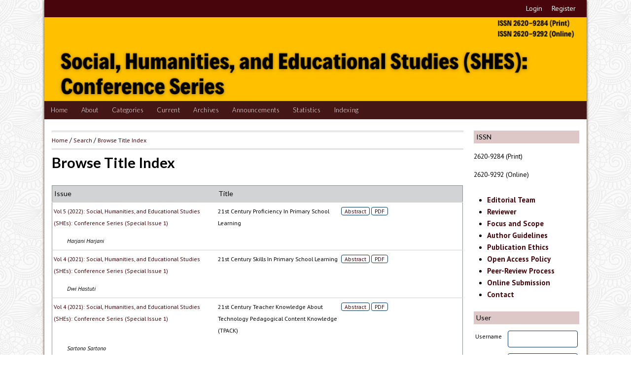

--- FILE ---
content_type: text/html; charset=utf-8
request_url: https://jurnal.uns.ac.id/SHES/search/titles
body_size: 52862
content:

<!DOCTYPE html PUBLIC "-//W3C//DTD XHTML 1.0 Transitional//EN"
    "http://www.w3.org/TR/xhtml1/DTD/xhtml1-transitional.dtd">
<html xmlns="http://www.w3.org/1999/xhtml" lang="en-US" xml:lang="en-US">
    <head>
        <meta http-equiv="Content-Type" content="text/html; charset=utf-8" />
        <title>Browse Title Index</title>
        <meta name="description" content="Social, Humanities, and Educational Studies" />
        <meta name="keywords" content="SHES; Journal; UNS; Social; Humanities; Educational Studies" />
        <meta name="generator" content=" 2.4.7.1" />
        
                <link rel="stylesheet" href="https://jurnal.uns.ac.id/lib/pkp/styles/pkp.css" type="text/css" />
        <!-- <link rel="stylesheet" href="https://jurnal.uns.ac.id/lib/pkp/styles/common.css" type="text/css" />
        <link rel="stylesheet" href="https://jurnal.uns.ac.id/styles/common.css" type="text/css" />-->
        <link rel="stylesheet" href="https://jurnal.uns.ac.id/styles/compiled.css" type="text/css" /> 

        <!-- Base Jquery -->
        <script type="text/javascript" src="//www.google.com/jsapi"></script>
            <script type="text/javascript">
                <!--
                    // Provide a local fallback if the CDN cannot be reached
                if (typeof google == 'undefined') {
                    document.write(unescape("%3Cscript src='https://jurnal.uns.ac.id/lib/pkp/js/lib/jquery/jquery.min.js' type='text/javascript'%3E%3C/script%3E"));
                    document.write(unescape("%3Cscript src='https://jurnal.uns.ac.id/lib/pkp/js/lib/jquery/plugins/jqueryUi.min.js' type='text/javascript'%3E%3C/script%3E"));
                } else {
                    google.load("jquery", "1.4.4");
                    google.load("jqueryui", "1.8.6");
                }
                // -->
                </script>
                    
                        
                        
                        <!-- <link rel="stylesheet" href="https://jurnal.uns.ac.id/styles/sidebar.css" type="text/css" />                                                <link rel="stylesheet" href="https://jurnal.uns.ac.id/styles/rightSidebar.css" type="text/css" />                        -->

                        <!-- Default global locale keys for JavaScript -->
                        
<script type="text/javascript">
	jQuery.pkp = jQuery.pkp || { };
	jQuery.pkp.locale = { };
			
				jQuery.pkp.locale.form_dataHasChanged = 'The data on this form has changed. Continue anyway?';
	</script>
                        <!-- Compiled scripts -->
                                                    
<script type="text/javascript" src="https://jurnal.uns.ac.id/lib/pkp/js/lib/jquery/plugins/jquery.tag-it.js"></script>
<script type="text/javascript" src="https://jurnal.uns.ac.id/lib/pkp/js/lib/jquery/plugins/jquery.cookie.js"></script>

<script type="text/javascript" src="https://jurnal.uns.ac.id/lib/pkp/js/functions/fontController.js"></script>
<script type="text/javascript" src="https://jurnal.uns.ac.id/lib/pkp/js/functions/general.js"></script>
<script type="text/javascript" src="https://jurnal.uns.ac.id/lib/pkp/js/functions/jqueryValidatorI18n.js"></script>

<script type="text/javascript" src="https://jurnal.uns.ac.id/lib/pkp/js/classes/Helper.js"></script>
<script type="text/javascript" src="https://jurnal.uns.ac.id/lib/pkp/js/classes/ObjectProxy.js"></script>
<script type="text/javascript" src="https://jurnal.uns.ac.id/lib/pkp/js/classes/Handler.js"></script>
<script type="text/javascript" src="https://jurnal.uns.ac.id/lib/pkp/js/classes/linkAction/LinkActionRequest.js"></script>
<script type="text/javascript" src="https://jurnal.uns.ac.id/lib/pkp/js/classes/features/Feature.js"></script>

<script type="text/javascript" src="https://jurnal.uns.ac.id/lib/pkp/js/controllers/SiteHandler.js"></script><!-- Included only for namespace definition -->
<script type="text/javascript" src="https://jurnal.uns.ac.id/lib/pkp/js/controllers/UrlInDivHandler.js"></script>
<script type="text/javascript" src="https://jurnal.uns.ac.id/lib/pkp/js/controllers/AutocompleteHandler.js"></script>
<script type="text/javascript" src="https://jurnal.uns.ac.id/lib/pkp/js/controllers/ExtrasOnDemandHandler.js"></script>
<script type="text/javascript" src="https://jurnal.uns.ac.id/lib/pkp/js/controllers/form/FormHandler.js"></script>
<script type="text/javascript" src="https://jurnal.uns.ac.id/lib/pkp/js/controllers/form/AjaxFormHandler.js"></script>
<script type="text/javascript" src="https://jurnal.uns.ac.id/lib/pkp/js/controllers/form/ClientFormHandler.js"></script>
<script type="text/javascript" src="https://jurnal.uns.ac.id/lib/pkp/js/controllers/grid/GridHandler.js"></script>
<script type="text/javascript" src="https://jurnal.uns.ac.id/lib/pkp/js/controllers/linkAction/LinkActionHandler.js"></script>

<script type="text/javascript" src="https://cdnd.uns.ac.id/common/public/SearchFormHandler.js"></script>
<script type="text/javascript" src="https://cdnd.uns.ac.id/common/public/ReportGeneratorFormHandler.js"></script>
<script type="text/javascript" src="https://jurnal.uns.ac.id/plugins/generic/lucene/js/LuceneAutocompleteHandler.js"></script>

<script type="text/javascript" src="https://jurnal.uns.ac.id/lib/pkp/js/lib/jquery/plugins/jquery.pkp.js"></script>                        
                        <!-- Form validation -->
                        <script type="text/javascript" src="https://jurnal.uns.ac.id/lib/pkp/js/lib/jquery/plugins/validate/jquery.validate.js"></script>
                        <script type="text/javascript">
                            <!--
                                // initialise plugins
                            
                                $(function () {
                                    jqueryValidatorI18n("https://jurnal.uns.ac.id", "en_US"); // include the appropriate validation localization
                            
                                    $(".tagit").live('click', function () {
                                        $(this).find('input').focus();
                                    });
                                });
                                // -->
                            
                        </script>

                                                                                                                                                                            
                            <!-- Add View Port -->
<meta name="viewport" content="width=device-width, initial-scale=1">
<!-- Add Favicon -->


<!-- Add fonts style sheet -->
<link href='https://fonts.googleapis.com/css?family=Lato:300,400,700|PT+Sans:400,700,400italic' rel='stylesheet' type='text/css'>
<link rel="stylesheet" href="//maxcdn.bootstrapcdn.com/font-awesome/4.3.0/css/font-awesome.min.css">

<!-- Add theme style sheet -->
<link rel="stylesheet" href="https://jurnal.uns.ac.id/plugins/themes/uns/css/screen.css" type="text/css" />
<link href="https://jurnal.uns.ac.id/plugins/themes/uns/css/print.css" media="print" rel="stylesheet" type="text/css" />

                                                                                                <link rel="stylesheet" href="https://jurnal.uns.ac.id/plugins/generic/doiInSummary/doi.css" type="text/css" />
                                                                                                                                <link rel="stylesheet" href="https://jurnal.uns.ac.id/plugins/blocks/languageToggle/styles/languageToggle.css" type="text/css" />
                                                            
                            
                        </head>
                        <body id="pkp-search-titleIndex">
                            <a id="skip-to-content" href="#main">Skip to Main Content</a>

                            <div id="container">
                                <div id="header" role="banner">

                                    <div id="headerRight">
                                                                                    <a href="https://jurnal.uns.ac.id/SHES/login">Login</a>
                                                                                            <a href="https://jurnal.uns.ac.id/SHES/user/register">Register</a>
                                                                                                                            </div>
                                        <div id="headerTitle">
                                            <div id="jurnalLogo">
                                                                                            </div>
                                            <div id="jurnalTitle">
                                                                                                    <figure>
                                                        <img src="https://jurnal.uns.ac.id/public/journals/286/pageHeaderTitleImage_en_US.png" alt="Page Header" />
                                                    </figure>
                                                                                            </div>
                                        </div>
                                        <div style="clear: both"></div>
                                    </div>

                                    
<nav>

    <div id="fullNav">
        <div id="navbar" role="navigation">
            <ul class="navMenu menu">
                <li id="home"><a href="https://jurnal.uns.ac.id/SHES/index">Home</a></li>
                <li id="about"><a href="https://jurnal.uns.ac.id/SHES/about">About</a></li>


                                    <li id="categories"><a href="https://jurnal.uns.ac.id/index/search/categories">Categories</a></li>
                                                                                
                    
                        <li id="current"><a href="https://jurnal.uns.ac.id/SHES/issue/current">Current</a></li>
                        <li id="archives"><a href="https://jurnal.uns.ac.id/SHES/issue/archive">Archives</a></li>
                        
                                            <li id="announcements"><a href="https://jurnal.uns.ac.id/SHES/announcement">Announcements</a></li>
                                                <li><a href="https://jurnal.uns.ac.id/SHES/statistics" target="_parent">Statistics</a></li>

                                                                                    <li class="navItem" id="navItem-0"><a href="https://jurnal.uns.ac.id/SHES/pages/view/indexing-site">Indexing</a></li>
                                                            
                                                    <li id="login"><a href="https://jurnal.uns.ac.id/SHES/login">Login</a></li>
                                                                <li id="register"><a href="https://jurnal.uns.ac.id/SHES/user/register">Register</a></li>
                                                                                    </ul>

                                            </div> <!-- End Full Nav -->
                </div>

                <div id="mobileNav">
                    <div id="toggle-bar">
                        <a class="navicon mtoggle" href="#">MAIN MENU</a>
                    </div>
                    <div id="navbar" role="navigation">
                        <ul class="navMenu menu">
                            <li id="home"><a href="https://jurnal.uns.ac.id/SHES/index">Home</a></li>
                            <li id="about"><a href="https://jurnal.uns.ac.id/SHES/about">About</a></li>

                                                                                                                                                                                                                                
                                                            <li id="categories"><a href="https://jurnal.uns.ac.id/index/search/categories">Categories</a></li>
                                                                                                    <li id="search"><a href="https://jurnal.uns.ac.id/SHES/search">Search</a></li>
                                    
                                                                    <li id="current"><a href="https://jurnal.uns.ac.id/SHES/issue/current">Current</a></li>
                                    <li id="archives"><a href="https://jurnal.uns.ac.id/SHES/issue/archive">Archive</a></li>
                                    
                                                                    <li id="announcements"><a href="https://jurnal.uns.ac.id/SHES/announcement">Announcements</a></li>
                                                                        <li id="submitButton"><a href="https://jurnal.uns.ac.id/SHES/about/submissions">Submit</a></li>

                                    <li><a href="https://jurnal.uns.ac.id/SHES/statistics" target="_parent">Statistics</a></li>

                                                                                                                        <li class="navItem" id="navItem-0"><a href="https://jurnal.uns.ac.id/SHES/pages/view/indexing-site">Indexing</a></li>
                                                                                                                        <li>
<div id="searchbar">
<form id="simpleSearchForm" method="post" action="https://jurnal.uns.ac.id/SHES/search/search">							
	<input name="search box" type="search" aria-label="Search" value="" class="textField" />
	<input type="submit" value="Search" class="button" />
</form>
</div></li>
                                </ul>
                            </div>

                        </div>
                    </nav>                                    <div id="body">
                                                                                                                                    <div id="rightSidebar" class="slide" role="complementary">
                                                                                                            <div class="block" id="issn">
                                                            <span class="blockTitle">ISSN</span>
                                                                                                                                                                                            <p>2620-9284 (Print)</p>
                                                                                                                                                                                                                                                        <p>2620-9292 (Online)</p>
                                                                                                                    </div>
                                                                                                        <div class="block custom" id="customblock-Quick-Menu">
	<ul class="sidemenu">
<li id="navItem-0" class="navItem"><span style="font-size: medium;"><a href="/SHES/about/editorialTeam" target="_blank"><strong>Editorial Team</strong></a></span></li>
<li id="navItem-0" class="navItem"><span style="font-size: medium;"><a href="/SHES/about/displayMembership/1222" target="_blank"><strong>Reviewer</strong></a></span></li>
<li id="navItem-0" class="navItem"><span style="font-size: medium;"><a href="/SHES/about/editorialPolicies#focusAndScope" target="_blank"><strong> Focus and Scope</strong></a></span></li>
<li id="navItem-0" class="navItem"><span style="font-size: medium;"><a href="/SHES/about/submissions#authorGuidelines" target="_blank"><strong> Author Guidelines</strong></a></span></li>
<li id="navItem-0" class="navItem"><span style="font-size: medium;"><strong><a href="/SHES/about/editorialPolicies#custom-0" target="_blank"> Publication Ethics</a></strong></span></li>
<li id="navItem-0" class="navItem"><span style="font-size: medium;"><strong><a href="/SHES/about/editorialPolicies#openAccessPolicy" target="_blank">Open Access Policy</a></strong></span></li>
<li id="navItem-0" class="navItem"><span style="font-size: medium;"><strong><a href="/SHES/about/editorialPolicies#peerReviewProcess" target="_blank">Peer-Review Process</a></strong></span></li>
<li id="navItem-0" class="navItem"><span style="font-size: medium;"><strong><a href="/SHES/about/submissions#onlineSubmissions" target="_blank">Online Submission</a></strong></span></li>
<li id="navItem-0" class="navItem"><span style="font-size: medium;"><a href="/SHES/about/contact" target="_blank"><strong>Contact</strong></a></span></li>
</ul>
</div>	
<div class="block" id="sidebarUser">
			<span class="blockTitle">User</span>
	
						<form method="post" action="https://jurnal.uns.ac.id/SHES/login/signIn">
				<table>
					<tr>
						<td><label for="sidebar-username">Username</label></td>
						<td><input type="text" id="sidebar-username" name="username" value="" size="12" maxlength="32" class="textField" /></td>
					</tr>
					<tr>
						<td><label for="sidebar-password">Password</label></td>
						<td><input type="password" id="sidebar-password" name="password" value="" size="12" class="textField" /></td>
					</tr>
					<tr>
						<td colspan="2"><input type="checkbox" id="remember" name="remember" value="1" /> <label for="remember">Remember me</label></td>
					</tr>
					<tr>
						<td colspan="2"><input type="submit" value="Login" class="button" /></td>
					</tr>
				</table>
			</form>
			</div><div class="block custom" id="customblock-Widget">
	<p><iframe style="border: 0px #ffffff none;" name="statistik" src="https://author.my.id/widget/statistik.php?sinta=7436&amp;gs=qTC4WSgAAAAJ&amp;hl=en&amp;sc=0&amp;link=https://jurnal.uns.ac.id/SHES/index" frameborder="0" marginwidth="0px" marginheight="0px" scrolling="no" width="100%" height="250px"></iframe></p>
</div>	<div class="block custom" id="customblock-Manuscript-Template-dll">
	<p><a href="https://drive.google.com/file/d/1TYK_1xtc52iPeIS7Ryl6Wh6fj6ZoILTZ/view?usp=sharing" target="_blank"><img src="/public/site/images/managerdwija/Artcle_Template_22.png" alt="" /></a></p>
<p><a href="https://drive.google.com/file/d/1tm6wqDiIwE8l6dkP6zXyIFFlveOxDEoF/view?usp=drive_link" target="_blank"><img src="/public/site/images/managerdwija/Sertifikat_Akreditasi_26209292_Kecil_0014.jpg" alt="" /></a></p>
<p>&nbsp;</p>
<div style="margin: -12px -12px 0px -12px;">
<p><a style="background: #282828 none repeat scroll 0% 0%; border-bottom: 1px solid #c10303; color: #ffffff; display: block; padding: 0.66em 10px 0.6em 13px; text-decoration: none;">Citedness by Scopus</a></p>
<p><a href="https://www.scopus.com/results/results.uri?st1=Social%2C+Humanities%2C+and+Educational+Studies%3A+Conference+Series&amp;st2=&amp;origin=resultslist&amp;src=s&amp;sot=mulcite&amp;sdt=mulcite&amp;sessionSearchId=8e73d7a51205799910cfd5e9492d264c&amp;citeCnt=73&amp;mciteCt=73&amp;sort=plf-f&amp;limit=10" target="_blank"><img src="/public/site/images/admin_jotap/scopus-1.png" alt="Citedness by Scopus" height="80" border="no" /></a></p>
</div>
<div style="margin: -12px -12px 0px -12px;"><strong><strong><br /></strong></strong>
<p><a style="background: #282828 none repeat scroll 0% 0%; border-bottom: 1px solid #c10303; color: #ffffff; display: block; padding: 0.66em 10px 0.6em 13px; text-decoration: none;">Scopus Secondary File</a></p>
<p><a href="https://www.scopus.com/results/results.uri?st1=Social%2C+Humanities%2C+and+Educational+Studies%3A+Conference+Series&amp;st2=&amp;s=TITLE-ABS-KEY%28Social%2C+Humanities%2C+and+Educational+Studies%3A+Conference+Series%29&amp;limit=10&amp;origin=searchbasic&amp;sort=plf-f&amp;src=dm&amp;sot=b&amp;sdt=b&amp;sessionSearchId=8e73d7a51205799910cfd5e9492d264c" target="_blank"><img src="/public/site/images/admin_jotap/scopus-1.png" alt="Scopus Secondary File" height="80" border="no" /></a></p>
<p>&nbsp;</p>
</div>
</div>	 <div class="block" id="notification">
	<span class="blockTitle">Notifications</span>
	<ul>
					<li><a href="https://jurnal.uns.ac.id/SHES/notification">View</a></li>
			<li><a href="https://jurnal.uns.ac.id/SHES/notification/subscribeMailList">Subscribe</a></li>
			</ul>
</div>

<div class="block" id="sidebarLanguageToggle">
	<script type="text/javascript">
		<!--
		function changeLanguage() {
			var e = document.getElementById('languageSelect');
			var new_locale = e.options[e.selectedIndex].value;

			var redirect_url = 'https://jurnal.uns.ac.id/SHES/user/setLocale/NEW_LOCALE?source=%2FSHES%2Fsearch%2Ftitles';
			redirect_url = redirect_url.replace("NEW_LOCALE", new_locale);

			window.location.href = redirect_url;
		}
		//-->
	</script>
	<span class="blockTitle">Language</span>
	<form action="#">
		<label for="languageSelect">Select Language</label>
		<select id="languageSelect" size="1" name="locale" class="selectMenu"><option label="Bahasa Indonesia" value="id_ID">Bahasa Indonesia</option>
<option label="English" value="en_US" selected="selected">English</option>
</select>
		<input type="submit" class="button" value="Submit" onclick="changeLanguage(); return false;" />
	</form>
</div>
<div class="block" id="sidebarNavigation">
	<span class="blockTitle">Journal Content</span>

	<form id="simpleSearchForm" action="https://jurnal.uns.ac.id/SHES/search/search">
		<table id="simpleSearchInput">
			<tr>
				<td>
													<label for="simpleQuery">Search <br />
					<input type="text" id="simpleQuery" name="simpleQuery" size="15" maxlength="255" value="" class="textField" /></label>
								</td>
			</tr>
			<tr>
				<td><label for="searchField">
				Search Scope
				<br />
				<select id="searchField" name="searchField" size="1" class="selectMenu">
					<option label="All" value="query">All</option>
<option label="Authors" value="authors">Authors</option>
<option label="Title" value="title">Title</option>
<option label="Abstract" value="abstract">Abstract</option>
<option label="Index terms" value="indexTerms">Index terms</option>
<option label="Full Text" value="galleyFullText">Full Text</option>

				</select></label>
				</td>
			</tr>
			<tr>
				<td><input type="submit" value="Search" class="button" /></td>
			</tr>
		</table>
	</form>

	<br />

		<span class="blockSubtitle">Browse</span>
	<ul>
		<li><a href="https://jurnal.uns.ac.id/SHES/issue/archive">By Issue</a></li>
		<li><a href="https://jurnal.uns.ac.id/SHES/search/authors">By Author</a></li>
		<li><a href="https://jurnal.uns.ac.id/SHES/search/titles">By Title</a></li>
		
					<li><a href="https://jurnal.uns.ac.id/index">Other Journals</a></li>
			<li><a href="https://jurnal.uns.ac.id/index/search/categories">Categories</a></li>			</ul>
	</div>

<!-- Add javascript required for font sizer -->
<script type="text/javascript">
	<!--
	$(function(){
		fontSize("#sizer", "body", 9, 16, 32, ""); // Initialize the font sizer
	});
	// -->
</script>

<div class="block" id="sidebarFontSize" style="margin-bottom: 4px;">
	<span class="blockTitle">Font Size</span>
	<div id="sizer"></div>
</div>
<br /><div class="block" id="sidebarInformation">
	<span class="blockTitle">Information</span>
	<ul>
		<li><a href="https://jurnal.uns.ac.id/SHES/information/readers">For Readers</a></li>		<li><a href="https://jurnal.uns.ac.id/SHES/information/authors">For Authors</a></li>		<li><a href="https://jurnal.uns.ac.id/SHES/information/librarians">For Librarians</a></li>	</ul>
</div>
<div class="block" id="sidebarKeywordCloud">
	<span class="blockTitle">Keywords</span>
			<a href="https://jurnal.uns.ac.id/SHES/search?subject=Achievements%2C%20make%20a%20match%2C%20Class%20III"><span style="font-size: 95%;">Achievements, make a match, Class III</span></a>
			<a href="https://jurnal.uns.ac.id/SHES/search?subject=Gaya%20belajar%2C%20Prestasi%20belajar%2C%20Siswa"><span style="font-size: 95%;">Gaya belajar, Prestasi belajar, Siswa</span></a>
			<a href="https://jurnal.uns.ac.id/SHES/search?subject=Hasil%20belajar%2C%20Problem%20Based%20Learning%2C%20IPA"><span style="font-size: 95%;">Hasil belajar, Problem Based Learning, IPA</span></a>
			<a href="https://jurnal.uns.ac.id/SHES/search?subject=IPS%2C%20Two%20Stay%20Two%2C%20Media%20Powerpoint"><span style="font-size: 95%;">IPS, Two Stay Two, Media Powerpoint</span></a>
			<a href="https://jurnal.uns.ac.id/SHES/search?subject=Learning%20outcomes%2C%20project%20based%20learning%2C%20science"><span style="font-size: 115%;">Learning outcomes, project based learning, science</span></a>
			<a href="https://jurnal.uns.ac.id/SHES/search?subject=Online%2C%20teacher%2C%20student%2C%20learning%2C%20technology"><span style="font-size: 95%;">Online, teacher, student, learning, technology</span></a>
			<a href="https://jurnal.uns.ac.id/SHES/search?subject=Pembelajaran%20abad%2021%2C%20problem%20based%20learning%2C%20hasil%20belajar"><span style="font-size: 95%;">Pembelajaran abad 21, problem based learning, hasil belajar</span></a>
			<a href="https://jurnal.uns.ac.id/SHES/search?subject=Problem%20Based%20Learning%2C%20hasil%20belajar"><span style="font-size: 95%;">Problem Based Learning, hasil belajar</span></a>
			<a href="https://jurnal.uns.ac.id/SHES/search?subject=Project%20Based%20Learning%2C%20Bahasa%20Indonesia%2C%20Materi%20Teks%20Berita%2C%20Model%20Pembelajaran%20Interaktif"><span style="font-size: 95%;">Project Based Learning, Bahasa Indonesia, Materi Teks Berita, Model Pembelajaran Interaktif</span></a>
			<a href="https://jurnal.uns.ac.id/SHES/search?subject=Science"><span style="font-size: 155%;">Science</span></a>
			<a href="https://jurnal.uns.ac.id/SHES/search?subject=Siswa"><span style="font-size: 95%;">Siswa</span></a>
			<a href="https://jurnal.uns.ac.id/SHES/search?subject=VOSviewer"><span style="font-size: 95%;">VOSviewer</span></a>
			<a href="https://jurnal.uns.ac.id/SHES/search?subject=Video%20media%2C%20learning%20outcomes"><span style="font-size: 95%;">Video media, learning outcomes</span></a>
			<a href="https://jurnal.uns.ac.id/SHES/search?subject=bibliometric%20analysis"><span style="font-size: 95%;">bibliometric analysis</span></a>
			<a href="https://jurnal.uns.ac.id/SHES/search?subject=creative%20thinking%2C%20learning%2C%20thematic"><span style="font-size: 95%;">creative thinking, learning, thematic</span></a>
			<a href="https://jurnal.uns.ac.id/SHES/search?subject=hasil%20belajar"><span style="font-size: 95%;">hasil belajar</span></a>
			<a href="https://jurnal.uns.ac.id/SHES/search?subject=hasil%20belajar%2C%20bahasa%20indonesia%2C%20eksplisit%20instruction"><span style="font-size: 95%;">hasil belajar, bahasa indonesia, eksplisit instruction</span></a>
			<a href="https://jurnal.uns.ac.id/SHES/search?subject=learning%20outcomes%2C%20discovery%20learning"><span style="font-size: 95%;">learning outcomes, discovery learning</span></a>
			<a href="https://jurnal.uns.ac.id/SHES/search?subject=learning%20outcomes%2C%20mathematics%2C%20teaching%20aids%2C%20elementary%20school"><span style="font-size: 115%;">learning outcomes, mathematics, teaching aids, elementary school</span></a>
			<a href="https://jurnal.uns.ac.id/SHES/search?subject=problem%20based%20learning%2C%20hasil%20belajar%2C%20matematika"><span style="font-size: 95%;">problem based learning, hasil belajar, matematika</span></a>
			<a href="https://jurnal.uns.ac.id/SHES/search?subject=sekolah%20dasar"><span style="font-size: 115%;">sekolah dasar</span></a>
	</div>
                                                </div>
                                                                                                                                

                                                                                                                                                <div id="main" style="width:78%;" role="main" tabindex="-1">
                                                                                                                
                                                        <div id="breadcrumb">
	<a href="https://jurnal.uns.ac.id/SHES/index">Home</a> &#47;
			<a href="https://jurnal.uns.ac.id/SHES/search/index" class="hierarchyLink">Search</a> &#47;
			<a href="https://jurnal.uns.ac.id/SHES/search/titles" class="current">Browse Title Index</a></div>

                                                        <h2>Browse Title Index</h2>

                                                                                                        
                                                    <div id="content" >


	
<div id="results">
<table width="100%">
<tr valign="bottom">
		<th width="40%">Issue</th>
	<th width="60%" colspan="2">Title</th>
</tr>

<tr valign="top">
		<td><a href="https://jurnal.uns.ac.id/SHES/issue/view/4354">Vol 5 (2022): Social, Humanities, and Educational Studies (SHEs): Conference Series (Special Issue 1)</a></td>
	<td width="30%">21st Century Proficiency In Primary School Learning</td>
	<td width="30%" align="right">
			<a href="https://jurnal.uns.ac.id/SHES/article/view/78096" class="file">Abstract</a>
							<a href="https://jurnal.uns.ac.id/SHES/article/view/78096/41700" class="file">PDF</a>
					</td>
</tr>
<tr>
	<td colspan="3" style="padding-left: 30px;font-style: italic;">
					Harjani Harjani			</td>
</tr>
<tr valign="top">
		<td><a href="https://jurnal.uns.ac.id/SHES/issue/view/4006">Vol 4 (2021): Social, Humanities, and Educational Studies (SHEs): Conference Series (Special Issue 1)</a></td>
	<td width="30%">21st Century Skills In Primary School Learning</td>
	<td width="30%" align="right">
			<a href="https://jurnal.uns.ac.id/SHES/article/view/66138" class="file">Abstract</a>
							<a href="https://jurnal.uns.ac.id/SHES/article/view/66138/37228" class="file">PDF</a>
					</td>
</tr>
<tr>
	<td colspan="3" style="padding-left: 30px;font-style: italic;">
					Dwi Hastuti			</td>
</tr>
<tr valign="top">
		<td><a href="https://jurnal.uns.ac.id/SHES/issue/view/4006">Vol 4 (2021): Social, Humanities, and Educational Studies (SHEs): Conference Series (Special Issue 1)</a></td>
	<td width="30%">21st Century Teacher Knowledge About Technology Pedagogical Content Knowledge (TPACK)</td>
	<td width="30%" align="right">
			<a href="https://jurnal.uns.ac.id/SHES/article/view/66104" class="file">Abstract</a>
							<a href="https://jurnal.uns.ac.id/SHES/article/view/66104/37195" class="file">PDF</a>
					</td>
</tr>
<tr>
	<td colspan="3" style="padding-left: 30px;font-style: italic;">
					Sartono Sartono			</td>
</tr>
<tr valign="top">
		<td><a href="https://jurnal.uns.ac.id/SHES/issue/view/4698">Vol 7, No 3 (2024): Social, Humanities, and Educational Studies (SHEs): Conference Series</a></td>
	<td width="30%">2D Hybrid Animation Method in Creating Animated Films Using Macromedia Flash MX</td>
	<td width="30%" align="right">
			<a href="https://jurnal.uns.ac.id/SHES/article/view/92913" class="file">Abstract</a>
							<a href="https://jurnal.uns.ac.id/SHES/article/view/92913/46947" class="file">PDF</a>
					</td>
</tr>
<tr>
	<td colspan="3" style="padding-left: 30px;font-style: italic;">
					Hanifah Agustin,					Herman Saputro			</td>
</tr>
<tr valign="top">
		<td><a href="https://jurnal.uns.ac.id/SHES/issue/view/4698">Vol 7, No 3 (2024): Social, Humanities, and Educational Studies (SHEs): Conference Series</a></td>
	<td width="30%">A Critical Analysis of DPRD Buton Tengah’s Performance in Legislative, Budgetary, and Oversight Roles</td>
	<td width="30%" align="right">
			<a href="https://jurnal.uns.ac.id/SHES/article/view/92840" class="file">Abstract</a>
							<a href="https://jurnal.uns.ac.id/SHES/article/view/92840/46946" class="file">PDF</a>
					</td>
</tr>
<tr>
	<td colspan="3" style="padding-left: 30px;font-style: italic;">
					Sa&#039;al Musrimin Hadi,					Muh. Amir,					Dwi Putranto Riau			</td>
</tr>
<tr valign="top">
		<td><a href="https://jurnal.uns.ac.id/SHES/issue/view/2863">Vol 2, No 2 (2019): 4th National Seminar on Guidance and Counseling (SNBK 2019) and Workshop on Pedagogical Theory and Practice (WTPP 2019)</a></td>
	<td width="30%">A Literature Review: The Used of PROSPER Model in Guidance and Counseling Services for Improving Students Mental Health</td>
	<td width="30%" align="right">
			<a href="https://jurnal.uns.ac.id/SHES/article/view/38542" class="file">Abstract</a>
							<a href="https://jurnal.uns.ac.id/SHES/article/view/38542/26159" class="file">PDF</a>
					</td>
</tr>
<tr>
	<td colspan="3" style="padding-left: 30px;font-style: italic;">
					Kristiana Firdausi			</td>
</tr>
<tr valign="top">
		<td><a href="https://jurnal.uns.ac.id/SHES/issue/view/4944">Vol 8, No 2 (2025): Social, Humanities, and Educational Studies (SHEs): Conference Series</a></td>
	<td width="30%">A Review of English Needs for Attraction Actors at Bara Beach (ETP Case Study)</td>
	<td width="30%" align="right">
			<a href="https://jurnal.uns.ac.id/SHES/article/view/104972" class="file">Abstract</a>
							<a href="https://jurnal.uns.ac.id/SHES/article/view/104972/50868" class="file">PDF</a>
					</td>
</tr>
<tr>
	<td colspan="3" style="padding-left: 30px;font-style: italic;">
					Muh Yahya,					Muh. Nur Rahmat Yasim			</td>
</tr>
<tr valign="top">
		<td><a href="https://jurnal.uns.ac.id/SHES/issue/view/2106">Vol 1, No 2 (2018): 3rd National Seminar on Educational Innovation (SNIP 2018)</a></td>
	<td width="30%">A SHORT STORY READING SECTION AS AN ALTERNATIVE WAY TO IMPROVE STUDENT’S LITERACY IN SD N 6 PANJER KEBUMEN</td>
	<td width="30%" align="right">
			<a href="https://jurnal.uns.ac.id/SHES/article/view/26806" class="file">Abstract</a>
							<a href="https://jurnal.uns.ac.id/SHES/article/view/26806/18680" class="file">PDF</a>
					</td>
</tr>
<tr>
	<td colspan="3" style="padding-left: 30px;font-style: italic;">
					Dwi Novitasari,					Eka Fajriatul Janah,					Muhamad Chamdani			</td>
</tr>
<tr valign="top">
		<td><a href="https://jurnal.uns.ac.id/SHES/issue/view/5127">Vol 8, No 4 (2025): Social, Humanities, and Educational Studies (SHEs): Conference Series</a></td>
	<td width="30%">A Systematic Literature Review of Academic Supervision in Elementary Schools: Coaching Techniques</td>
	<td width="30%" align="right">
			<a href="https://jurnal.uns.ac.id/SHES/article/view/109832" class="file">Abstract</a>
							<a href="https://jurnal.uns.ac.id/SHES/article/view/109832/52196" class="file">PDF</a>
					</td>
</tr>
<tr>
	<td colspan="3" style="padding-left: 30px;font-style: italic;">
					Novi Puspitasari,					Tri Murwaningsih,					Fadhil Purnama Adi			</td>
</tr>
<tr valign="top">
		<td><a href="https://jurnal.uns.ac.id/SHES/issue/view/5127">Vol 8, No 4 (2025): Social, Humanities, and Educational Studies (SHEs): Conference Series</a></td>
	<td width="30%">A Systematic Literature Review of School Literacy Movement Evaluations Using the CIPP Model in Elementary School</td>
	<td width="30%" align="right">
			<a href="https://jurnal.uns.ac.id/SHES/article/view/109947" class="file">Abstract</a>
							<a href="https://jurnal.uns.ac.id/SHES/article/view/109947/52219" class="file">PDF</a>
					</td>
</tr>
<tr>
	<td colspan="3" style="padding-left: 30px;font-style: italic;">
					Novi Putriani Sukamto,					Tri Murwaningsih,					Chumdori Chumdori			</td>
</tr>
<tr valign="top">
		<td><a href="https://jurnal.uns.ac.id/SHES/issue/view/4887">Vol 8, No 1 (2025): Social, Humanities, and Educational Studies (SHEs): Conference Series</a></td>
	<td width="30%">A Systematic Literature Review of School Literacy Movement Policies: Hope and Reality</td>
	<td width="30%" align="right">
			<a href="https://jurnal.uns.ac.id/SHES/article/view/98839" class="file">Abstract</a>
							<a href="https://jurnal.uns.ac.id/SHES/article/view/98839/48832" class="file">PDF</a>
					</td>
</tr>
<tr>
	<td colspan="3" style="padding-left: 30px;font-style: italic;">
					Anita Cahyani,					St. Y. Slamet,					Sudiyanto Sudiyanto			</td>
</tr>
<tr valign="top">
		<td><a href="https://jurnal.uns.ac.id/SHES/issue/view/5127">Vol 8, No 4 (2025): Social, Humanities, and Educational Studies (SHEs): Conference Series</a></td>
	<td width="30%">A Systematic Literature Review on the Effectiveness of Digital Virtual Tour Media in Enhancing Students' Critical Thinking Skills</td>
	<td width="30%" align="right">
			<a href="https://jurnal.uns.ac.id/SHES/article/view/109851" class="file">Abstract</a>
							<a href="https://jurnal.uns.ac.id/SHES/article/view/109851/52209" class="file">PDF</a>
					</td>
</tr>
<tr>
	<td colspan="3" style="padding-left: 30px;font-style: italic;">
					Widhia Purnawan,					Widhia Purnawan,					Widhia Purrnawan			</td>
</tr>
<tr valign="top">
		<td><a href="https://jurnal.uns.ac.id/SHES/issue/view/4887">Vol 8, No 1 (2025): Social, Humanities, and Educational Studies (SHEs): Conference Series</a></td>
	<td width="30%">A Systematic Literature Review on the Impact of Robotics Extracurricular Activities in Improving Students' Creativity</td>
	<td width="30%" align="right">
			<a href="https://jurnal.uns.ac.id/SHES/article/view/98893" class="file">Abstract</a>
							<a href="https://jurnal.uns.ac.id/SHES/article/view/98893/48853" class="file">PDF</a>
					</td>
</tr>
<tr>
	<td colspan="3" style="padding-left: 30px;font-style: italic;">
					Lis Astuti,					Triyanto Triyanto,					Karsono Karsono			</td>
</tr>
<tr valign="top">
		<td><a href="https://jurnal.uns.ac.id/SHES/issue/view/3694">Vol 5, No 2 (2022): Social, Humanities, and Educational Studies (SHEs): Conference Series</a></td>
	<td width="30%">A Systematic Literature Review: Guidance and Couneling Services for Reducing Case of Sexual Harrasment in School</td>
	<td width="30%" align="right">
			<a href="https://jurnal.uns.ac.id/SHES/article/view/59353" class="file">Abstract</a>
							<a href="https://jurnal.uns.ac.id/SHES/article/view/59353/34916" class="file">PDF</a>
					</td>
</tr>
<tr>
	<td colspan="3" style="padding-left: 30px;font-style: italic;">
					Agustina Dewi Wulandari,					Gabriella Nara Nadya Atas Asih,					Putri Stela,					Shofia Shinta Adityaningrum,					Ulya Makhmudah			</td>
</tr>
<tr valign="top">
		<td><a href="https://jurnal.uns.ac.id/SHES/issue/view/4007">Vol 4 (2021): Social, Humanities, and Educational Studies (SHEs): Conference Series (Special Issue 2)</a></td>
	<td width="30%">A Systematic Review of Augmented Reality as an Innovative Learning Media In Primary Education</td>
	<td width="30%" align="right">
			<a href="https://jurnal.uns.ac.id/SHES/article/view/68605" class="file">Abstract</a>
							<a href="https://jurnal.uns.ac.id/SHES/article/view/68605/38201" class="file">PDF</a>
					</td>
</tr>
<tr>
	<td colspan="3" style="padding-left: 30px;font-style: italic;">
					Dian Alif Fitriana			</td>
</tr>
<tr valign="top">
		<td><a href="https://jurnal.uns.ac.id/SHES/issue/view/2741">Vol 2, No 1 (2019): 4th National Seminar on Educational Innovation (SNIP 2019)</a></td>
	<td width="30%">Accompaniment Learning Media Development to Increase The Elementary School Teacher Competence</td>
	<td width="30%" align="right">
			<a href="https://jurnal.uns.ac.id/SHES/article/view/38442" class="file">Abstract</a>
							<a href="https://jurnal.uns.ac.id/SHES/article/view/38442/26147" class="file">PDF</a>
					</td>
</tr>
<tr>
	<td colspan="3" style="padding-left: 30px;font-style: italic;">
					Wahyudi Wahyudi,					Muhammad Chamdani,					Kartika Chrysti Suryandari,					Rokhmaniyah Rokhmaniyah			</td>
</tr>
<tr valign="top">
		<td><a href="https://jurnal.uns.ac.id/SHES/issue/view/4458">Vol 5 (2022): Social, Humanities, and Educational Studies (SHEs): Conference Series (Special Issue 2)</a></td>
	<td width="30%">Active Learning Learning Models and Smart Bottle Cap Media Can Improve Understanding of Mathematical Sums</td>
	<td width="30%" align="right">
			<a href="https://jurnal.uns.ac.id/SHES/article/view/81118" class="file">Abstract</a>
							<a href="https://jurnal.uns.ac.id/SHES/article/view/81118/43031" class="file">PDF</a>
					</td>
</tr>
<tr>
	<td colspan="3" style="padding-left: 30px;font-style: italic;">
					Purwaningsih Heni Setyowati			</td>
</tr>
<tr valign="top">
		<td><a href="https://jurnal.uns.ac.id/SHES/issue/view/3161">Vol 3, No 1 (2020): Social, Humanities, and Educational Studies (SHEs): Conference Series</a></td>
	<td width="30%">Active Role of Women in Disaster Prone Areas</td>
	<td width="30%" align="right">
			<a href="https://jurnal.uns.ac.id/SHES/article/view/45020" class="file">Abstract</a>
							<a href="https://jurnal.uns.ac.id/SHES/article/view/45020/28606" class="file">PDF</a>
					</td>
</tr>
<tr>
	<td colspan="3" style="padding-left: 30px;font-style: italic;">
					Ratnanik Ratnanik,					Yulinda Erma Suryani			</td>
</tr>
<tr valign="top">
		<td><a href="https://jurnal.uns.ac.id/SHES/issue/view/3161">Vol 3, No 1 (2020): Social, Humanities, and Educational Studies (SHEs): Conference Series</a></td>
	<td width="30%">Adaptive Cycle Of The Wotsogo Village Community In Facing Covid-19 Pandemic In 2020</td>
	<td width="30%" align="right">
			<a href="https://jurnal.uns.ac.id/SHES/article/view/45077" class="file">Abstract</a>
							<a href="https://jurnal.uns.ac.id/SHES/article/view/45077/28635" class="file">PDF</a>
					</td>
</tr>
<tr>
	<td colspan="3" style="padding-left: 30px;font-style: italic;">
					Diah Ainurrohmah,					Rita Noviani,					Yasin Yusup			</td>
</tr>
<tr valign="top">
		<td><a href="https://jurnal.uns.ac.id/SHES/issue/view/3161">Vol 3, No 1 (2020): Social, Humanities, and Educational Studies (SHEs): Conference Series</a></td>
	<td width="30%">Adaptive Management Process Of Miri District To Face Covid-19 Of 2020</td>
	<td width="30%" align="right">
			<a href="https://jurnal.uns.ac.id/SHES/article/view/45084" class="file">Abstract</a>
							<a href="https://jurnal.uns.ac.id/SHES/article/view/45084/28642" class="file">PDF</a>
					</td>
</tr>
<tr>
	<td colspan="3" style="padding-left: 30px;font-style: italic;">
					Veni Tusiana,					Rita Noviani,					Yasin Yusup			</td>
</tr>
<tr valign="top">
		<td><a href="https://jurnal.uns.ac.id/SHES/issue/view/4368">Vol 6, No 2 (2023): Social, Humanities, and Educational Studies (SHEs): Conference Series</a></td>
	<td width="30%">Administrative Learning Application Need Analysis for Family Welfare Empowerment (PKK) Education and Training</td>
	<td width="30%" align="right">
			<a href="https://jurnal.uns.ac.id/SHES/article/view/79883" class="file">Abstract</a>
							<a href="https://jurnal.uns.ac.id/SHES/article/view/79883/42390" class="file">PDF</a>
					</td>
</tr>
<tr>
	<td colspan="3" style="padding-left: 30px;font-style: italic;">
					Alfi Nur Fitria Rahmawati,					Tri Murwaningsih,					Agus Efendi			</td>
</tr>
<tr valign="top">
		<td><a href="https://jurnal.uns.ac.id/SHES/issue/view/3161">Vol 3, No 1 (2020): Social, Humanities, and Educational Studies (SHEs): Conference Series</a></td>
	<td width="30%">Adolescent Perceptions Of Large-Scale Social Distancing Policies</td>
	<td width="30%" align="right">
			<a href="https://jurnal.uns.ac.id/SHES/article/view/45083" class="file">Abstract</a>
							<a href="https://jurnal.uns.ac.id/SHES/article/view/45083/28641" class="file">PDF</a>
					</td>
</tr>
<tr>
	<td colspan="3" style="padding-left: 30px;font-style: italic;">
					Seno Budhi Ajar			</td>
</tr>
<tr valign="top">
		<td><a href="https://jurnal.uns.ac.id/SHES/issue/view/4579">Vol 7, No 2 (2024): Social, Humanities, and Educational Studies (SHEs): Conference Series</a></td>
	<td width="30%">Advancing Public Organizations in Palestine through Collaborative Public Management Programs: An Empirical Investigation</td>
	<td width="30%" align="right">
			<a href="https://jurnal.uns.ac.id/SHES/article/view/78296" class="file">Abstract</a>
							<a href="https://jurnal.uns.ac.id/SHES/article/view/78296/44804" class="file">PDF</a>
					</td>
</tr>
<tr>
	<td colspan="3" style="padding-left: 30px;font-style: italic;">
					Doaa Al-Ramlawi			</td>
</tr>
<tr valign="top">
		<td><a href="https://jurnal.uns.ac.id/SHES/issue/view/4006">Vol 4 (2021): Social, Humanities, and Educational Studies (SHEs): Conference Series (Special Issue 1)</a></td>
	<td width="30%">Advantages and Disadvantages of Problem Based Learning Models</td>
	<td width="30%" align="right">
			<a href="https://jurnal.uns.ac.id/SHES/article/view/66052" class="file">Abstract</a>
							<a href="https://jurnal.uns.ac.id/SHES/article/view/66052/37158" class="file">PDF</a>
					</td>
</tr>
<tr>
	<td colspan="3" style="padding-left: 30px;font-style: italic;">
					Deby Rakhmawati			</td>
</tr>
<tr valign="top">
		<td><a href="https://jurnal.uns.ac.id/SHES/issue/view/3671">Vol 5, No 1 (2022): Social, Humanities, and Educational Studies (SHEs): Conference Series</a></td>
	<td width="30%">Aktualisasi Kepemimpinan Astha Brata Dalam Era Millenial</td>
	<td width="30%" align="right">
			<a href="https://jurnal.uns.ac.id/SHES/article/view/57792" class="file">Abstract</a>
							<a href="https://jurnal.uns.ac.id/SHES/article/view/57792/33957" class="file">PDF</a>
					</td>
</tr>
<tr>
	<td colspan="3" style="padding-left: 30px;font-style: italic;">
					Imam Sutarjo			</td>
</tr>
	<tr>
		<td align="left">1 - 25 of 3635 Items</td>
		<td colspan="2" align="right"><strong>1</strong>&nbsp;<a href="https://jurnal.uns.ac.id/SHES/search/titles?searchPage=2#results">2</a>&nbsp;<a href="https://jurnal.uns.ac.id/SHES/search/titles?searchPage=3#results">3</a>&nbsp;<a href="https://jurnal.uns.ac.id/SHES/search/titles?searchPage=4#results">4</a>&nbsp;<a href="https://jurnal.uns.ac.id/SHES/search/titles?searchPage=5#results">5</a>&nbsp;<a href="https://jurnal.uns.ac.id/SHES/search/titles?searchPage=6#results">6</a>&nbsp;<a href="https://jurnal.uns.ac.id/SHES/search/titles?searchPage=7#results">7</a>&nbsp;<a href="https://jurnal.uns.ac.id/SHES/search/titles?searchPage=8#results">8</a>&nbsp;<a href="https://jurnal.uns.ac.id/SHES/search/titles?searchPage=9#results">9</a>&nbsp;<a href="https://jurnal.uns.ac.id/SHES/search/titles?searchPage=10#results">10</a>&nbsp;<a href="https://jurnal.uns.ac.id/SHES/search/titles?searchPage=2#results">&gt;</a>&nbsp;<a href="https://jurnal.uns.ac.id/SHES/search/titles?searchPage=146#results">&gt;&gt;</a>&nbsp;</td>
	</tr>
</table>
</div>

</div><!-- content -->
<div id="foot"></div></div><!-- main --></div><!-- body --><div id="pageFooter"><div id="standardFooter"><div id="right"><h3>UNS Internal Link</h3><ul><li><a href="https://uns.ac.id">Universitas Sebelas Maret</a></li><li><a href="http://lppm.uns.ac.id">LPPM UNS</a></li><li><a href="https://webmail.uns.ac.id">Webmail UNS</a></li><li><a href="https://library.uns.ac.id">Perpustakaan UNS</a></li></ul></div><div id="center"><p><a href="http://creativecommons.org/licenses/by-sa/4.0/" rel="license"><img style="border-width: 0;" src="https://i.creativecommons.org/l/by-sa/4.0/88x31.png" alt="Creative Commons License" /></a><br />This work is licensed under a <a href="http://creativecommons.org/licenses/by-sa/4.0/" rel="license">Creative Commons Attribution-ShareAlike 4.0 International License</a></p><p><!-- Default Statcounter code for SHEs: Conference Series
https://jurnal.uns.ac.id/shes --><script type="text/javascript">// <![CDATA[
var sc_project=12107023; 
var sc_invisible=0; 
var sc_security="fe8a3e28"; 
var scJsHost = "https://";
document.write("<sc"+"ript type='text/javascript' src='" +
scJsHost+
"statcounter.com/counter/counter.js'></"+"script>");
// ]]></script></p><noscript>&amp;amp;amp;amp;amp;amp;amp;amp;amp;amp;amp;amp;amp;amp;amp;amp;amp;amp;amp;amp;amp;amp;amp;amp;amp;amp;amp;amp;amp;amp;amp;amp;amp;amp;amp;amp;amp;amp;amp;amp;amp;amp;amp;amp;amp;amp;amp;amp;amp;amp;amp;amp;amp;amp;amp;amp;amp;amp;amp;amp;amp;amp;amp;amp;amp;amp;amp;amp;amp;amp;amp;amp;amp;amp;amp;amp;amp;amp;amp;amp;lt;div class="statcounter"&amp;amp;amp;amp;amp;amp;amp;amp;amp;amp;amp;amp;amp;amp;amp;amp;amp;amp;amp;amp;amp;amp;amp;amp;amp;amp;amp;amp;amp;amp;amp;amp;amp;amp;amp;amp;amp;amp;amp;amp;amp;amp;amp;amp;amp;amp;amp;amp;amp;amp;amp;amp;amp;amp;amp;amp;amp;amp;amp;amp;amp;amp;amp;amp;amp;amp;amp;amp;amp;amp;amp;amp;amp;amp;amp;amp;amp;amp;amp;amp;gt;&amp;amp;amp;amp;amp;amp;amp;amp;amp;amp;amp;amp;amp;amp;amp;amp;amp;amp;amp;amp;amp;amp;amp;amp;amp;amp;amp;amp;amp;amp;amp;amp;amp;amp;amp;amp;amp;amp;amp;amp;amp;amp;amp;amp;amp;amp;amp;amp;amp;amp;amp;amp;amp;amp;amp;amp;amp;amp;amp;amp;amp;amp;amp;amp;amp;amp;amp;amp;amp;amp;amp;amp;amp;amp;amp;amp;amp;amp;amp;amp;lt;a title="Web Analytics" href="https://statcounter.com/" target="_blank"&amp;amp;amp;amp;amp;amp;amp;amp;amp;amp;amp;amp;amp;amp;amp;amp;amp;amp;amp;amp;amp;amp;amp;amp;amp;amp;amp;amp;amp;amp;amp;amp;amp;amp;amp;amp;amp;amp;amp;amp;amp;amp;amp;amp;amp;amp;amp;amp;amp;amp;amp;amp;amp;amp;amp;amp;amp;amp;amp;amp;amp;amp;amp;amp;amp;amp;amp;amp;amp;amp;amp;amp;amp;amp;amp;amp;amp;amp;amp;amp;gt;&amp;amp;amp;amp;amp;amp;amp;amp;amp;amp;amp;amp;amp;amp;amp;amp;amp;amp;amp;amp;amp;amp;amp;amp;amp;amp;amp;amp;amp;amp;amp;amp;amp;amp;amp;amp;amp;amp;amp;amp;amp;amp;amp;amp;amp;amp;amp;amp;amp;amp;amp;amp;amp;amp;amp;amp;amp;amp;amp;amp;amp;amp;amp;amp;amp;amp;amp;amp;amp;amp;amp;amp;amp;amp;amp;amp;amp;amp;amp;amp;lt;img class="statcounter" src="https://c.statcounter.com/12107023/0/fe8a3e28/0/" alt="Web Analytics"&amp;amp;amp;amp;amp;amp;amp;amp;amp;amp;amp;amp;amp;amp;amp;amp;amp;amp;amp;amp;amp;amp;amp;amp;amp;amp;amp;amp;amp;amp;amp;amp;amp;amp;amp;amp;amp;amp;amp;amp;amp;amp;amp;amp;amp;amp;amp;amp;amp;amp;amp;amp;amp;amp;amp;amp;amp;amp;amp;amp;amp;amp;amp;amp;amp;amp;amp;amp;amp;amp;amp;amp;amp;amp;amp;amp;amp;amp;amp;amp;gt;&amp;amp;amp;amp;amp;amp;amp;amp;amp;amp;amp;amp;amp;amp;amp;amp;amp;amp;amp;amp;amp;amp;amp;amp;amp;amp;amp;amp;amp;amp;amp;amp;amp;amp;amp;amp;amp;amp;amp;amp;amp;amp;amp;amp;amp;amp;amp;amp;amp;amp;amp;amp;amp;amp;amp;amp;amp;amp;amp;amp;amp;amp;amp;amp;amp;amp;amp;amp;amp;amp;amp;amp;amp;amp;amp;amp;amp;amp;amp;amp;lt;/a&amp;amp;amp;amp;amp;amp;amp;amp;amp;amp;amp;amp;amp;amp;amp;amp;amp;amp;amp;amp;amp;amp;amp;amp;amp;amp;amp;amp;amp;amp;amp;amp;amp;amp;amp;amp;amp;amp;amp;amp;amp;amp;amp;amp;amp;amp;amp;amp;amp;amp;amp;amp;amp;amp;amp;amp;amp;amp;amp;amp;amp;amp;amp;amp;amp;amp;amp;amp;amp;amp;amp;amp;amp;amp;amp;amp;amp;amp;amp;amp;gt;&amp;amp;amp;amp;amp;amp;amp;amp;amp;amp;amp;amp;amp;amp;amp;amp;amp;amp;amp;amp;amp;amp;amp;amp;amp;amp;amp;amp;amp;amp;amp;amp;amp;amp;amp;amp;amp;amp;amp;amp;amp;amp;amp;amp;amp;amp;amp;amp;amp;amp;amp;amp;amp;amp;amp;amp;amp;amp;amp;amp;amp;amp;amp;amp;amp;amp;amp;amp;amp;amp;amp;amp;amp;amp;amp;amp;amp;amp;amp;amp;lt;/div&amp;amp;amp;amp;amp;amp;amp;amp;amp;amp;amp;amp;amp;amp;amp;amp;amp;amp;amp;amp;amp;amp;amp;amp;amp;amp;amp;amp;amp;amp;amp;amp;amp;amp;amp;amp;amp;amp;amp;amp;amp;amp;amp;amp;amp;amp;amp;amp;amp;amp;amp;amp;amp;amp;amp;amp;amp;amp;amp;amp;amp;amp;amp;amp;amp;amp;amp;amp;amp;amp;amp;amp;amp;amp;amp;amp;amp;amp;amp;amp;gt;</noscript><!-- End of Statcounter Code --> <a href="http://statcounter.com/p12107023/summary/?guest=1">View My Stats</a></div><div id="left"><h3>Designed By:</h3><a href="https://uns.ac.id"><img src="https://jurnal.uns.ac.id/plugins/themes/uns/img/logouns.png" alt="Universitas Sebelas Maret Logo"/></a></div><div style="clear: both"></div></div>
<script type="text/javascript" src="https://jurnal.uns.ac.id/plugins/themes/uns/js/menu.js"></script>
</div>
    <div  id="listFoot"  style="clear: both"></div>

</div><!-- container -->




<script type="text/javascript">
    
        $(document).ready(function () {

            $('#userHome').hide();
            $('#login').hide();
            $('#register').hide();
            //change the integers below to match the height of your upper dive, which I called
            //banner.  Just add a 1 to the last number.  console.log($(window).scrollTop())
            //to figure out what the scroll position is when exactly you want to fix the nav
            //bar or div or whatever.  I stuck in the console.log for you.  Just remove when
            //you know the position.
            $(window).scroll(function () {

                console.log($(window).scrollTop());
                if ($(window).scrollTop() > $('#headerTitle').height() - 38) {
                    $('nav').addClass('navbar-fixed');
                    $('#userHome').show();
                    $('#login').show();
                    $('#register').show();
                }

                if ($(window).scrollTop() < $('#headerTitle').height() - 37) {
                    $('nav').removeClass('navbar-fixed');
                    $('#userHome').hide();
                    $('#login').hide();
                    $('#register').hide();
                }
            });
        });
    
</script>
</body>
</html>

--- FILE ---
content_type: application/javascript
request_url: https://jurnal.uns.ac.id/lib/pkp/js/controllers/form/AjaxFormHandler.js
body_size: 4465
content:
/**
 * @file js/controllers/form/AjaxFormHandler.js
 *
 * Copyright (c) 2013-2015 Simon Fraser University Library
 * Copyright (c) 2000-2015 John Willinsky
 * Distributed under the GNU GPL v2. For full terms see the file docs/COPYING.
 *
 * @class AjaxFormHandler
 * @ingroup js_controllers_form
 *
 * @brief Form handler that submits the form to the server via AJAX and
 *  either replaces the form if it is re-rendered by the server or
 *  triggers the "formSubmitted" event after the server confirmed
 *  form submission.
 */
(function($) {


	/**
	 * @constructor
	 *
	 * @extends $.pkp.controllers.form.FormHandler
	 *
	 * @param {jQueryObject} $form the wrapped HTML form element.
	 * @param {Object} options options to configure the AJAX form handler.
	 */
	$.pkp.controllers.form.AjaxFormHandler = function($form, options) {
		this.disableControlsOnSubmit = true;
		options.submitHandler = this.submitForm;
		this.parent($form, options);

		this.bind('refreshForm', this.refreshFormHandler_);
		this.publishEvent('containerReloadRequested');
	};
	$.pkp.classes.Helper.inherits(
			$.pkp.controllers.form.AjaxFormHandler,
			$.pkp.controllers.form.FormHandler);


	//
	// Public methods
	//
	/**
	 * Internal callback called after form validation to handle form
	 * submission.
	 *
	 * @param {Object} validator The validator plug-in.
	 * @param {HTMLElement} formElement The wrapped HTML form.
	 */
	/*jslint unparam: true*/
	$.pkp.controllers.form.AjaxFormHandler.prototype.submitForm =
			function(validator, formElement) {

		// This form implementation will post the form,
		// and act depending on the returned JSON message.
		var $form = this.getHtmlElement();

		this.disableFormControls();

		$.post($form.attr('action'), $form.serialize(),
				this.callbackWrapper(this.handleResponse), 'json');
	};
	/*jslint unparam: false*/


	/**
	 * Callback to replace the element's content.
	 *
	 * @private
	 *
	 * @param {jQueryObject} sourceElement The containing element.
	 * @param {Event} event The calling event.
	 * @param {string} content The content to replace with.
	 */
	/*jslint unparam: true*/
	$.pkp.controllers.form.AjaxFormHandler.prototype.refreshFormHandler_ =
			function(sourceElement, event, content) {

		if (content) {
			// Get the form that we're updating
			var $element = this.getHtmlElement();

			// Replace the form content
			$element.replaceWith(content);
		}
	};
	/*jslint unparam: false*/


	/**
	 * Internal callback called after form validation to handle the
	 * response to a form submission.
	 *
	 * You can override this handler if you want to do custom handling
	 * of a form response.
	 *
	 * @param {HTMLElement} formElement The wrapped HTML form.
	 * @param {Object} jsonData The data returned from the server.
	 * @return {boolean} The response status.
	 */
	/*jslint unparam: true*/
	$.pkp.controllers.form.AjaxFormHandler.prototype.handleResponse =
			function(formElement, jsonData) {

		var $form, formSubmittedEvent, processedJsonData;
		processedJsonData = this.handleJson(jsonData);
		if (processedJsonData !== false) {
			if (processedJsonData.content === '') {
				// Notify any nested formWidgets of form submitted event.
				formSubmittedEvent = new $.Event('formSubmitted');
				$(this.getHtmlElement()).find('.formWidget').trigger(formSubmittedEvent);

				// Trigger the "form submitted" event.
				this.trigger('formSubmitted');

				// Fire off any other optional events.
				this.publishChangeEvents();
			} else {
				if (/** @type {{reloadContainer: Object}} */
						processedJsonData.reloadContainer !== undefined) {
					this.trigger('dataChanged');
					this.trigger('containerReloadRequested', [processedJsonData]);
					return processedJsonData.status;
				}

				// Redisplay the form.
				$form = this.getHtmlElement();
				$form.replaceWith(processedJsonData.content);
			}
		}

		$(this.getHtmlElement()).find('.pkp_helpers_progressIndicator').hide();
		this.getHtmlElement().find(':submit').button();

		// Trigger the notify user event, passing this
		// html element as data.
		this.trigger('notifyUser', [this.getHtmlElement()]);

		return processedJsonData.status;
	};
	/*jslint unparam: false*/


/** @param {jQuery} $ jQuery closure. */
}(jQuery));
